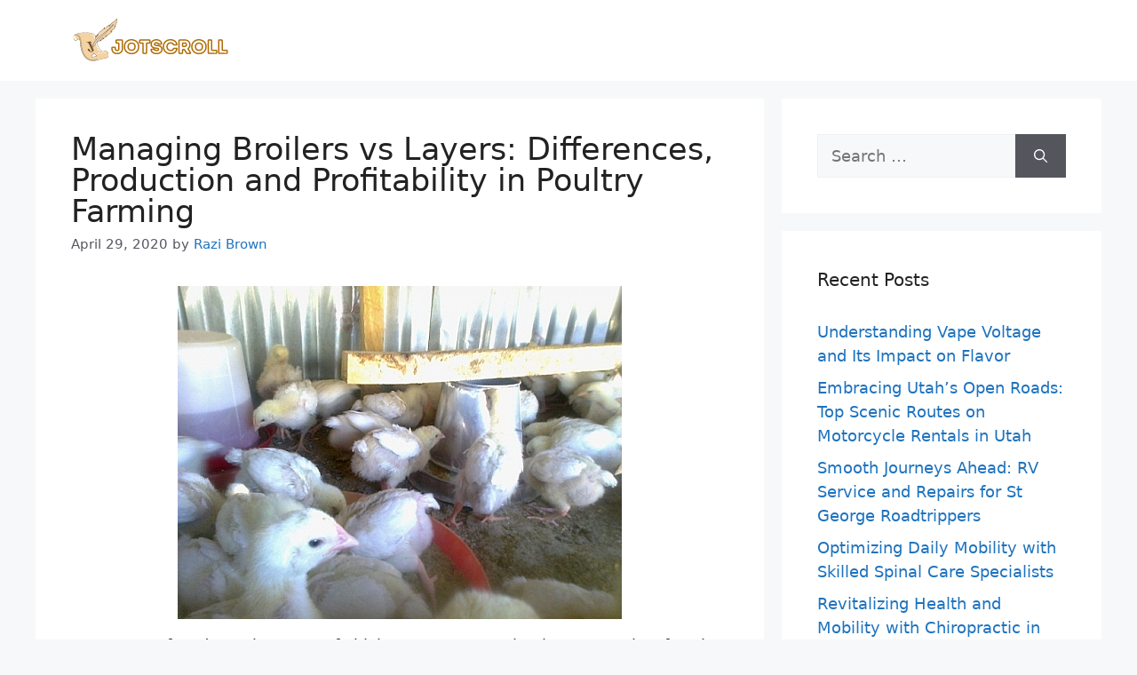

--- FILE ---
content_type: text/html; charset=UTF-8
request_url: https://www.jotscroll.com/forums/2/posts/112/broilers-vs-layers-chickens-difference-profitable-management.html
body_size: 17248
content:
<!DOCTYPE html>
<html lang="en-US" prefix="og: https://ogp.me/ns#">
<head><style>img.lazy{min-height:1px}</style><link href="https://www.jotscroll.com/wp-content/plugins/w3-total-cache/pub/js/lazyload.min.js" as="script">
	<meta charset="UTF-8">
	<meta name="viewport" content="width=device-width, initial-scale=1">
<!-- Search Engine Optimization by Rank Math - https://rankmath.com/ -->
<title>Managing Broilers vs Layers: Differences, Production and Profitability in Poultry Farming - Jotscroll</title>
<meta name="description" content="Are you confused on what type of chickens to start rearing in your poultry farming business? I will outline the benefits and disadvantages of rearing each of"/>
<meta name="robots" content="follow, index, max-snippet:-1, max-video-preview:-1, max-image-preview:standard"/>
<link rel="canonical" href="https://www.jotscroll.com/forums/2/posts/112/broilers-vs-layers-chickens-difference-profitable-management.html" />
<meta property="og:locale" content="en_US" />
<meta property="og:type" content="article" />
<meta property="og:title" content="Managing Broilers vs Layers: Differences, Production and Profitability in Poultry Farming - Jotscroll" />
<meta property="og:description" content="Are you confused on what type of chickens to start rearing in your poultry farming business? I will outline the benefits and disadvantages of rearing each of" />
<meta property="og:url" content="https://www.jotscroll.com/forums/2/posts/112/broilers-vs-layers-chickens-difference-profitable-management.html" />
<meta property="og:site_name" content="Jotscroll" />
<meta property="article:publisher" content="https://web.facebook.com/jotscroll/" />
<meta property="article:author" content="https://web.facebook.com/NanselNanzip/" />
<meta property="article:section" content="Business" />
<meta property="article:published_time" content="2020-04-29T17:12:20+01:00" />
<meta name="twitter:card" content="summary_large_image" />
<meta name="twitter:title" content="Managing Broilers vs Layers: Differences, Production and Profitability in Poultry Farming - Jotscroll" />
<meta name="twitter:description" content="Are you confused on what type of chickens to start rearing in your poultry farming business? I will outline the benefits and disadvantages of rearing each of" />
<meta name="twitter:label1" content="Written by" />
<meta name="twitter:data1" content="Razi Brown" />
<meta name="twitter:label2" content="Time to read" />
<meta name="twitter:data2" content="9 minutes" />
<script type="application/ld+json" class="rank-math-schema">{"@context":"https://schema.org","@graph":[{"@type":["Person","Organization"],"@id":"https://www.jotscroll.com/#person","name":"Bongdap Nansel Nanzip","sameAs":["https://web.facebook.com/jotscroll/"],"logo":{"@type":"ImageObject","@id":"https://www.jotscroll.com/#logo","url":"https://www.jotscroll.com/wp-content/uploads/2022/01/Jotscroll-Logo-11-1.svg","contentUrl":"https://www.jotscroll.com/wp-content/uploads/2022/01/Jotscroll-Logo-11-1.svg","caption":"Bongdap Nansel Nanzip","inLanguage":"en-US","width":"262","height":"74"},"image":{"@type":"ImageObject","@id":"https://www.jotscroll.com/#logo","url":"https://www.jotscroll.com/wp-content/uploads/2022/01/Jotscroll-Logo-11-1.svg","contentUrl":"https://www.jotscroll.com/wp-content/uploads/2022/01/Jotscroll-Logo-11-1.svg","caption":"Bongdap Nansel Nanzip","inLanguage":"en-US","width":"262","height":"74"}},{"@type":"WebSite","@id":"https://www.jotscroll.com/#website","url":"https://www.jotscroll.com","name":"Bongdap Nansel Nanzip","publisher":{"@id":"https://www.jotscroll.com/#person"},"inLanguage":"en-US"},{"@type":"ImageObject","@id":"https://jotscroll.com/images/forums-posts-images/1489010781-2-weeks-old-broilers-chickens.jpg","url":"https://jotscroll.com/images/forums-posts-images/1489010781-2-weeks-old-broilers-chickens.jpg","width":"200","height":"200","inLanguage":"en-US"},{"@type":"BreadcrumbList","@id":"https://www.jotscroll.com/forums/2/posts/112/broilers-vs-layers-chickens-difference-profitable-management.html#breadcrumb","itemListElement":[{"@type":"ListItem","position":"1","item":{"@id":"https://www.jotscroll.com","name":"Home"}},{"@type":"ListItem","position":"2","item":{"@id":"https://www.jotscroll.com/forums/2/posts/112/broilers-vs-layers-chickens-difference-profitable-management.html","name":"Managing Broilers vs Layers: Differences, Production and Profitability in Poultry Farming"}}]},{"@type":"WebPage","@id":"https://www.jotscroll.com/forums/2/posts/112/broilers-vs-layers-chickens-difference-profitable-management.html#webpage","url":"https://www.jotscroll.com/forums/2/posts/112/broilers-vs-layers-chickens-difference-profitable-management.html","name":"Managing Broilers vs Layers: Differences, Production and Profitability in Poultry Farming - Jotscroll","datePublished":"2020-04-29T17:12:20+01:00","dateModified":"2020-04-29T17:12:20+01:00","isPartOf":{"@id":"https://www.jotscroll.com/#website"},"primaryImageOfPage":{"@id":"https://jotscroll.com/images/forums-posts-images/1489010781-2-weeks-old-broilers-chickens.jpg"},"inLanguage":"en-US","breadcrumb":{"@id":"https://www.jotscroll.com/forums/2/posts/112/broilers-vs-layers-chickens-difference-profitable-management.html#breadcrumb"}},{"@type":"Person","@id":"https://www.jotscroll.com/author/bnanzip","name":"Razi Brown","url":"https://www.jotscroll.com/author/bnanzip","image":{"@type":"ImageObject","@id":"https://www.jotscroll.com/wp-content/uploads/2022/05/cropped-doctor-300-96x96.jpg","url":"https://www.jotscroll.com/wp-content/uploads/2022/05/cropped-doctor-300-96x96.jpg","caption":"Razi Brown","inLanguage":"en-US"}},{"@type":"Article","headline":"Managing Broilers vs Layers: Differences, Production and Profitability in Poultry Farming - Jotscroll","datePublished":"2020-04-29T17:12:20+01:00","dateModified":"2020-04-29T17:12:20+01:00","author":{"@id":"https://www.jotscroll.com/author/bnanzip","name":"Razi Brown"},"publisher":{"@id":"https://www.jotscroll.com/#person"},"description":"Are you confused on what type of chickens to start rearing in your poultry farming business? I will outline the benefits and disadvantages of rearing each of","name":"Managing Broilers vs Layers: Differences, Production and Profitability in Poultry Farming - Jotscroll","@id":"https://www.jotscroll.com/forums/2/posts/112/broilers-vs-layers-chickens-difference-profitable-management.html#richSnippet","isPartOf":{"@id":"https://www.jotscroll.com/forums/2/posts/112/broilers-vs-layers-chickens-difference-profitable-management.html#webpage"},"image":{"@id":"https://jotscroll.com/images/forums-posts-images/1489010781-2-weeks-old-broilers-chickens.jpg"},"inLanguage":"en-US","mainEntityOfPage":{"@id":"https://www.jotscroll.com/forums/2/posts/112/broilers-vs-layers-chickens-difference-profitable-management.html#webpage"}}]}</script>
<!-- /Rank Math WordPress SEO plugin -->

<link rel="alternate" type="application/rss+xml" title="Jotscroll &raquo; Feed" href="https://www.jotscroll.com/feed" />
<script>(()=>{"use strict";const e=[400,500,600,700,800,900],t=e=>`wprm-min-${e}`,n=e=>`wprm-max-${e}`,s=new Set,o="ResizeObserver"in window,r=o?new ResizeObserver((e=>{for(const t of e)c(t.target)})):null,i=.5/(window.devicePixelRatio||1);function c(s){const o=s.getBoundingClientRect().width||0;for(let r=0;r<e.length;r++){const c=e[r],a=o<=c+i;o>c+i?s.classList.add(t(c)):s.classList.remove(t(c)),a?s.classList.add(n(c)):s.classList.remove(n(c))}}function a(e){s.has(e)||(s.add(e),r&&r.observe(e),c(e))}!function(e=document){e.querySelectorAll(".wprm-recipe").forEach(a)}();if(new MutationObserver((e=>{for(const t of e)for(const e of t.addedNodes)e instanceof Element&&(e.matches?.(".wprm-recipe")&&a(e),e.querySelectorAll?.(".wprm-recipe").forEach(a))})).observe(document.documentElement,{childList:!0,subtree:!0}),!o){let e=0;addEventListener("resize",(()=>{e&&cancelAnimationFrame(e),e=requestAnimationFrame((()=>s.forEach(c)))}),{passive:!0})}})();</script><style id='wp-img-auto-sizes-contain-inline-css'>
img:is([sizes=auto i],[sizes^="auto," i]){contain-intrinsic-size:3000px 1500px}
/*# sourceURL=wp-img-auto-sizes-contain-inline-css */
</style>
<style id='wp-block-library-inline-css'>
:root{--wp-block-synced-color:#7a00df;--wp-block-synced-color--rgb:122,0,223;--wp-bound-block-color:var(--wp-block-synced-color);--wp-editor-canvas-background:#ddd;--wp-admin-theme-color:#007cba;--wp-admin-theme-color--rgb:0,124,186;--wp-admin-theme-color-darker-10:#006ba1;--wp-admin-theme-color-darker-10--rgb:0,107,160.5;--wp-admin-theme-color-darker-20:#005a87;--wp-admin-theme-color-darker-20--rgb:0,90,135;--wp-admin-border-width-focus:2px}@media (min-resolution:192dpi){:root{--wp-admin-border-width-focus:1.5px}}.wp-element-button{cursor:pointer}:root .has-very-light-gray-background-color{background-color:#eee}:root .has-very-dark-gray-background-color{background-color:#313131}:root .has-very-light-gray-color{color:#eee}:root .has-very-dark-gray-color{color:#313131}:root .has-vivid-green-cyan-to-vivid-cyan-blue-gradient-background{background:linear-gradient(135deg,#00d084,#0693e3)}:root .has-purple-crush-gradient-background{background:linear-gradient(135deg,#34e2e4,#4721fb 50%,#ab1dfe)}:root .has-hazy-dawn-gradient-background{background:linear-gradient(135deg,#faaca8,#dad0ec)}:root .has-subdued-olive-gradient-background{background:linear-gradient(135deg,#fafae1,#67a671)}:root .has-atomic-cream-gradient-background{background:linear-gradient(135deg,#fdd79a,#004a59)}:root .has-nightshade-gradient-background{background:linear-gradient(135deg,#330968,#31cdcf)}:root .has-midnight-gradient-background{background:linear-gradient(135deg,#020381,#2874fc)}:root{--wp--preset--font-size--normal:16px;--wp--preset--font-size--huge:42px}.has-regular-font-size{font-size:1em}.has-larger-font-size{font-size:2.625em}.has-normal-font-size{font-size:var(--wp--preset--font-size--normal)}.has-huge-font-size{font-size:var(--wp--preset--font-size--huge)}.has-text-align-center{text-align:center}.has-text-align-left{text-align:left}.has-text-align-right{text-align:right}.has-fit-text{white-space:nowrap!important}#end-resizable-editor-section{display:none}.aligncenter{clear:both}.items-justified-left{justify-content:flex-start}.items-justified-center{justify-content:center}.items-justified-right{justify-content:flex-end}.items-justified-space-between{justify-content:space-between}.screen-reader-text{border:0;clip-path:inset(50%);height:1px;margin:-1px;overflow:hidden;padding:0;position:absolute;width:1px;word-wrap:normal!important}.screen-reader-text:focus{background-color:#ddd;clip-path:none;color:#444;display:block;font-size:1em;height:auto;left:5px;line-height:normal;padding:15px 23px 14px;text-decoration:none;top:5px;width:auto;z-index:100000}html :where(.has-border-color){border-style:solid}html :where([style*=border-top-color]){border-top-style:solid}html :where([style*=border-right-color]){border-right-style:solid}html :where([style*=border-bottom-color]){border-bottom-style:solid}html :where([style*=border-left-color]){border-left-style:solid}html :where([style*=border-width]){border-style:solid}html :where([style*=border-top-width]){border-top-style:solid}html :where([style*=border-right-width]){border-right-style:solid}html :where([style*=border-bottom-width]){border-bottom-style:solid}html :where([style*=border-left-width]){border-left-style:solid}html :where(img[class*=wp-image-]){height:auto;max-width:100%}:where(figure){margin:0 0 1em}html :where(.is-position-sticky){--wp-admin--admin-bar--position-offset:var(--wp-admin--admin-bar--height,0px)}@media screen and (max-width:600px){html :where(.is-position-sticky){--wp-admin--admin-bar--position-offset:0px}}

/*# sourceURL=wp-block-library-inline-css */
</style>
<style id='classic-theme-styles-inline-css'>
/*! This file is auto-generated */
.wp-block-button__link{color:#fff;background-color:#32373c;border-radius:9999px;box-shadow:none;text-decoration:none;padding:calc(.667em + 2px) calc(1.333em + 2px);font-size:1.125em}.wp-block-file__button{background:#32373c;color:#fff;text-decoration:none}
/*# sourceURL=/wp-includes/css/classic-themes.min.css */
</style>
<link rel="stylesheet" href="https://www.jotscroll.com/wp-content/cache/minify/8fbb9.css" media="all" />





<style id='generate-style-inline-css'>
body{background-color:var(--base-2);color:var(--contrast);}a{color:var(--accent);}a:hover, a:focus{text-decoration:underline;}.entry-title a, .site-branding a, a.button, .wp-block-button__link, .main-navigation a{text-decoration:none;}a:hover, a:focus, a:active{color:var(--contrast);}.wp-block-group__inner-container{max-width:1200px;margin-left:auto;margin-right:auto;}.site-header .header-image{width:180px;}.generate-back-to-top{font-size:20px;border-radius:3px;position:fixed;bottom:30px;right:30px;line-height:40px;width:40px;text-align:center;z-index:10;transition:opacity 300ms ease-in-out;opacity:0.1;transform:translateY(1000px);}.generate-back-to-top__show{opacity:1;transform:translateY(0);}:root{--contrast:#222222;--contrast-2:#575760;--contrast-3:#b2b2be;--base:#f0f0f0;--base-2:#f7f8f9;--base-3:#ffffff;--accent:#1e73be;}:root .has-contrast-color{color:var(--contrast);}:root .has-contrast-background-color{background-color:var(--contrast);}:root .has-contrast-2-color{color:var(--contrast-2);}:root .has-contrast-2-background-color{background-color:var(--contrast-2);}:root .has-contrast-3-color{color:var(--contrast-3);}:root .has-contrast-3-background-color{background-color:var(--contrast-3);}:root .has-base-color{color:var(--base);}:root .has-base-background-color{background-color:var(--base);}:root .has-base-2-color{color:var(--base-2);}:root .has-base-2-background-color{background-color:var(--base-2);}:root .has-base-3-color{color:var(--base-3);}:root .has-base-3-background-color{background-color:var(--base-3);}:root .has-accent-color{color:var(--accent);}:root .has-accent-background-color{background-color:var(--accent);}body, button, input, select, textarea{font-size:18px;}h1{font-size:35px;line-height:1em;margin-bottom:16px;}h2{font-size:30px;line-height:1.1em;}h3{font-size:25px;line-height:1em;}h4{font-size:20px;}h5{font-size:17px;}h6{font-size:15px;}.main-title{font-family:Times New Roman;font-size:35px;}.top-bar{background-color:#636363;color:#ffffff;}.top-bar a{color:#ffffff;}.top-bar a:hover{color:#303030;}.site-header{background-color:var(--base-3);}.main-title a,.main-title a:hover{color:var(--contrast);}.site-description{color:var(--contrast-2);}.mobile-menu-control-wrapper .menu-toggle,.mobile-menu-control-wrapper .menu-toggle:hover,.mobile-menu-control-wrapper .menu-toggle:focus,.has-inline-mobile-toggle #site-navigation.toggled{background-color:rgba(0, 0, 0, 0.02);}.main-navigation,.main-navigation ul ul{background-color:var(--base-3);}.main-navigation .main-nav ul li a, .main-navigation .menu-toggle, .main-navigation .menu-bar-items{color:var(--contrast);}.main-navigation .main-nav ul li:not([class*="current-menu-"]):hover > a, .main-navigation .main-nav ul li:not([class*="current-menu-"]):focus > a, .main-navigation .main-nav ul li.sfHover:not([class*="current-menu-"]) > a, .main-navigation .menu-bar-item:hover > a, .main-navigation .menu-bar-item.sfHover > a{color:var(--accent);}button.menu-toggle:hover,button.menu-toggle:focus{color:var(--contrast);}.main-navigation .main-nav ul li[class*="current-menu-"] > a{color:var(--accent);}.navigation-search input[type="search"],.navigation-search input[type="search"]:active, .navigation-search input[type="search"]:focus, .main-navigation .main-nav ul li.search-item.active > a, .main-navigation .menu-bar-items .search-item.active > a{color:var(--accent);}.main-navigation ul ul{background-color:var(--base);}.separate-containers .inside-article, .separate-containers .comments-area, .separate-containers .page-header, .one-container .container, .separate-containers .paging-navigation, .inside-page-header{background-color:var(--base-3);}.entry-title a{color:var(--contrast);}.entry-title a:hover{color:var(--contrast-2);}.entry-meta{color:var(--contrast-2);}.sidebar .widget{background-color:var(--base-3);}.footer-widgets{background-color:var(--base-3);}.site-info{background-color:var(--base-3);}input[type="text"],input[type="email"],input[type="url"],input[type="password"],input[type="search"],input[type="tel"],input[type="number"],textarea,select{color:var(--contrast);background-color:var(--base-2);border-color:var(--base);}input[type="text"]:focus,input[type="email"]:focus,input[type="url"]:focus,input[type="password"]:focus,input[type="search"]:focus,input[type="tel"]:focus,input[type="number"]:focus,textarea:focus,select:focus{color:var(--contrast);background-color:var(--base-2);border-color:var(--contrast-3);}button,html input[type="button"],input[type="reset"],input[type="submit"],a.button,a.wp-block-button__link:not(.has-background){color:#ffffff;background-color:#55555e;}button:hover,html input[type="button"]:hover,input[type="reset"]:hover,input[type="submit"]:hover,a.button:hover,button:focus,html input[type="button"]:focus,input[type="reset"]:focus,input[type="submit"]:focus,a.button:focus,a.wp-block-button__link:not(.has-background):active,a.wp-block-button__link:not(.has-background):focus,a.wp-block-button__link:not(.has-background):hover{color:#ffffff;background-color:#3f4047;}a.generate-back-to-top{background-color:rgba( 0,0,0,0.4 );color:#ffffff;}a.generate-back-to-top:hover,a.generate-back-to-top:focus{background-color:rgba( 0,0,0,0.6 );color:#ffffff;}:root{--gp-search-modal-bg-color:var(--base-3);--gp-search-modal-text-color:var(--contrast);--gp-search-modal-overlay-bg-color:rgba(0,0,0,0.2);}@media (max-width:768px){.main-navigation .menu-bar-item:hover > a, .main-navigation .menu-bar-item.sfHover > a{background:none;color:var(--contrast);}}.nav-below-header .main-navigation .inside-navigation.grid-container, .nav-above-header .main-navigation .inside-navigation.grid-container{padding:0px 20px 0px 20px;}.site-main .wp-block-group__inner-container{padding:40px;}.separate-containers .paging-navigation{padding-top:20px;padding-bottom:20px;}.entry-content .alignwide, body:not(.no-sidebar) .entry-content .alignfull{margin-left:-40px;width:calc(100% + 80px);max-width:calc(100% + 80px);}.rtl .menu-item-has-children .dropdown-menu-toggle{padding-left:20px;}.rtl .main-navigation .main-nav ul li.menu-item-has-children > a{padding-right:20px;}@media (max-width:768px){.separate-containers .inside-article, .separate-containers .comments-area, .separate-containers .page-header, .separate-containers .paging-navigation, .one-container .site-content, .inside-page-header{padding:30px;}.site-main .wp-block-group__inner-container{padding:30px;}.inside-top-bar{padding-right:30px;padding-left:30px;}.inside-header{padding-right:30px;padding-left:30px;}.widget-area .widget{padding-top:30px;padding-right:30px;padding-bottom:30px;padding-left:30px;}.footer-widgets-container{padding-top:30px;padding-right:30px;padding-bottom:30px;padding-left:30px;}.inside-site-info{padding-right:30px;padding-left:30px;}.entry-content .alignwide, body:not(.no-sidebar) .entry-content .alignfull{margin-left:-30px;width:calc(100% + 60px);max-width:calc(100% + 60px);}.one-container .site-main .paging-navigation{margin-bottom:20px;}}/* End cached CSS */.is-right-sidebar{width:30%;}.is-left-sidebar{width:30%;}.site-content .content-area{width:70%;}@media (max-width:768px){.main-navigation .menu-toggle,.sidebar-nav-mobile:not(#sticky-placeholder){display:block;}.main-navigation ul,.gen-sidebar-nav,.main-navigation:not(.slideout-navigation):not(.toggled) .main-nav > ul,.has-inline-mobile-toggle #site-navigation .inside-navigation > *:not(.navigation-search):not(.main-nav){display:none;}.nav-align-right .inside-navigation,.nav-align-center .inside-navigation{justify-content:space-between;}}
/*# sourceURL=generate-style-inline-css */
</style>
<link rel="stylesheet" href="https://www.jotscroll.com/wp-content/cache/minify/1e8ee.css" media="all" />

<script src="https://www.jotscroll.com/wp-content/cache/minify/9eb30.js"></script>



<link href="[data-uri]" rel="icon" type="image/x-icon" /><style type="text/css"> .tippy-box[data-theme~="wprm"] { background-color: #333333; color: #FFFFFF; } .tippy-box[data-theme~="wprm"][data-placement^="top"] > .tippy-arrow::before { border-top-color: #333333; } .tippy-box[data-theme~="wprm"][data-placement^="bottom"] > .tippy-arrow::before { border-bottom-color: #333333; } .tippy-box[data-theme~="wprm"][data-placement^="left"] > .tippy-arrow::before { border-left-color: #333333; } .tippy-box[data-theme~="wprm"][data-placement^="right"] > .tippy-arrow::before { border-right-color: #333333; } .tippy-box[data-theme~="wprm"] a { color: #FFFFFF; } .wprm-comment-rating svg { width: 18px !important; height: 18px !important; } img.wprm-comment-rating { width: 90px !important; height: 18px !important; } body { --comment-rating-star-color: #343434; } body { --wprm-popup-font-size: 16px; } body { --wprm-popup-background: #ffffff; } body { --wprm-popup-title: #000000; } body { --wprm-popup-content: #444444; } body { --wprm-popup-button-background: #444444; } body { --wprm-popup-button-text: #ffffff; } body { --wprm-popup-accent: #747B2D; }</style><style type="text/css">.wprm-glossary-term {color: #5A822B;text-decoration: underline;cursor: help;}</style><style type="text/css">.saboxplugin-wrap{-webkit-box-sizing:border-box;-moz-box-sizing:border-box;-ms-box-sizing:border-box;box-sizing:border-box;border:1px solid #eee;width:100%;clear:both;display:block;overflow:hidden;word-wrap:break-word;position:relative}.saboxplugin-wrap .saboxplugin-gravatar{float:left;padding:0 20px 20px 20px}.saboxplugin-wrap .saboxplugin-gravatar img{max-width:100px;height:auto;border-radius:0;}.saboxplugin-wrap .saboxplugin-authorname{font-size:18px;line-height:1;margin:20px 0 0 20px;display:block}.saboxplugin-wrap .saboxplugin-authorname a{text-decoration:none}.saboxplugin-wrap .saboxplugin-authorname a:focus{outline:0}.saboxplugin-wrap .saboxplugin-desc{display:block;margin:5px 20px}.saboxplugin-wrap .saboxplugin-desc a{text-decoration:underline}.saboxplugin-wrap .saboxplugin-desc p{margin:5px 0 12px}.saboxplugin-wrap .saboxplugin-web{margin:0 20px 15px;text-align:left}.saboxplugin-wrap .sab-web-position{text-align:right}.saboxplugin-wrap .saboxplugin-web a{color:#ccc;text-decoration:none}.saboxplugin-wrap .saboxplugin-socials{position:relative;display:block;background:#fcfcfc;padding:5px;border-top:1px solid #eee}.saboxplugin-wrap .saboxplugin-socials a svg{width:20px;height:20px}.saboxplugin-wrap .saboxplugin-socials a svg .st2{fill:#fff; transform-origin:center center;}.saboxplugin-wrap .saboxplugin-socials a svg .st1{fill:rgba(0,0,0,.3)}.saboxplugin-wrap .saboxplugin-socials a:hover{opacity:.8;-webkit-transition:opacity .4s;-moz-transition:opacity .4s;-o-transition:opacity .4s;transition:opacity .4s;box-shadow:none!important;-webkit-box-shadow:none!important}.saboxplugin-wrap .saboxplugin-socials .saboxplugin-icon-color{box-shadow:none;padding:0;border:0;-webkit-transition:opacity .4s;-moz-transition:opacity .4s;-o-transition:opacity .4s;transition:opacity .4s;display:inline-block;color:#fff;font-size:0;text-decoration:inherit;margin:5px;-webkit-border-radius:0;-moz-border-radius:0;-ms-border-radius:0;-o-border-radius:0;border-radius:0;overflow:hidden}.saboxplugin-wrap .saboxplugin-socials .saboxplugin-icon-grey{text-decoration:inherit;box-shadow:none;position:relative;display:-moz-inline-stack;display:inline-block;vertical-align:middle;zoom:1;margin:10px 5px;color:#444;fill:#444}.clearfix:after,.clearfix:before{content:' ';display:table;line-height:0;clear:both}.ie7 .clearfix{zoom:1}.saboxplugin-socials.sabox-colored .saboxplugin-icon-color .sab-twitch{border-color:#38245c}.saboxplugin-socials.sabox-colored .saboxplugin-icon-color .sab-behance{border-color:#003eb0}.saboxplugin-socials.sabox-colored .saboxplugin-icon-color .sab-deviantart{border-color:#036824}.saboxplugin-socials.sabox-colored .saboxplugin-icon-color .sab-digg{border-color:#00327c}.saboxplugin-socials.sabox-colored .saboxplugin-icon-color .sab-dribbble{border-color:#ba1655}.saboxplugin-socials.sabox-colored .saboxplugin-icon-color .sab-facebook{border-color:#1e2e4f}.saboxplugin-socials.sabox-colored .saboxplugin-icon-color .sab-flickr{border-color:#003576}.saboxplugin-socials.sabox-colored .saboxplugin-icon-color .sab-github{border-color:#264874}.saboxplugin-socials.sabox-colored .saboxplugin-icon-color .sab-google{border-color:#0b51c5}.saboxplugin-socials.sabox-colored .saboxplugin-icon-color .sab-html5{border-color:#902e13}.saboxplugin-socials.sabox-colored .saboxplugin-icon-color .sab-instagram{border-color:#1630aa}.saboxplugin-socials.sabox-colored .saboxplugin-icon-color .sab-linkedin{border-color:#00344f}.saboxplugin-socials.sabox-colored .saboxplugin-icon-color .sab-pinterest{border-color:#5b040e}.saboxplugin-socials.sabox-colored .saboxplugin-icon-color .sab-reddit{border-color:#992900}.saboxplugin-socials.sabox-colored .saboxplugin-icon-color .sab-rss{border-color:#a43b0a}.saboxplugin-socials.sabox-colored .saboxplugin-icon-color .sab-sharethis{border-color:#5d8420}.saboxplugin-socials.sabox-colored .saboxplugin-icon-color .sab-soundcloud{border-color:#995200}.saboxplugin-socials.sabox-colored .saboxplugin-icon-color .sab-spotify{border-color:#0f612c}.saboxplugin-socials.sabox-colored .saboxplugin-icon-color .sab-stackoverflow{border-color:#a95009}.saboxplugin-socials.sabox-colored .saboxplugin-icon-color .sab-steam{border-color:#006388}.saboxplugin-socials.sabox-colored .saboxplugin-icon-color .sab-user_email{border-color:#b84e05}.saboxplugin-socials.sabox-colored .saboxplugin-icon-color .sab-tumblr{border-color:#10151b}.saboxplugin-socials.sabox-colored .saboxplugin-icon-color .sab-twitter{border-color:#0967a0}.saboxplugin-socials.sabox-colored .saboxplugin-icon-color .sab-vimeo{border-color:#0d7091}.saboxplugin-socials.sabox-colored .saboxplugin-icon-color .sab-windows{border-color:#003f71}.saboxplugin-socials.sabox-colored .saboxplugin-icon-color .sab-whatsapp{border-color:#003f71}.saboxplugin-socials.sabox-colored .saboxplugin-icon-color .sab-wordpress{border-color:#0f3647}.saboxplugin-socials.sabox-colored .saboxplugin-icon-color .sab-yahoo{border-color:#14002d}.saboxplugin-socials.sabox-colored .saboxplugin-icon-color .sab-youtube{border-color:#900}.saboxplugin-socials.sabox-colored .saboxplugin-icon-color .sab-xing{border-color:#000202}.saboxplugin-socials.sabox-colored .saboxplugin-icon-color .sab-mixcloud{border-color:#2475a0}.saboxplugin-socials.sabox-colored .saboxplugin-icon-color .sab-vk{border-color:#243549}.saboxplugin-socials.sabox-colored .saboxplugin-icon-color .sab-medium{border-color:#00452c}.saboxplugin-socials.sabox-colored .saboxplugin-icon-color .sab-quora{border-color:#420e00}.saboxplugin-socials.sabox-colored .saboxplugin-icon-color .sab-meetup{border-color:#9b181c}.saboxplugin-socials.sabox-colored .saboxplugin-icon-color .sab-goodreads{border-color:#000}.saboxplugin-socials.sabox-colored .saboxplugin-icon-color .sab-snapchat{border-color:#999700}.saboxplugin-socials.sabox-colored .saboxplugin-icon-color .sab-500px{border-color:#00557f}.saboxplugin-socials.sabox-colored .saboxplugin-icon-color .sab-mastodont{border-color:#185886}.sabox-plus-item{margin-bottom:20px}@media screen and (max-width:480px){.saboxplugin-wrap{text-align:center}.saboxplugin-wrap .saboxplugin-gravatar{float:none;padding:20px 0;text-align:center;margin:0 auto;display:block}.saboxplugin-wrap .saboxplugin-gravatar img{float:none;display:inline-block;display:-moz-inline-stack;vertical-align:middle;zoom:1}.saboxplugin-wrap .saboxplugin-desc{margin:0 10px 20px;text-align:center}.saboxplugin-wrap .saboxplugin-authorname{text-align:center;margin:10px 0 20px}}body .saboxplugin-authorname a,body .saboxplugin-authorname a:hover{box-shadow:none;-webkit-box-shadow:none}a.sab-profile-edit{font-size:16px!important;line-height:1!important}.sab-edit-settings a,a.sab-profile-edit{color:#0073aa!important;box-shadow:none!important;-webkit-box-shadow:none!important}.sab-edit-settings{margin-right:15px;position:absolute;right:0;z-index:2;bottom:10px;line-height:20px}.sab-edit-settings i{margin-left:5px}.saboxplugin-socials{line-height:1!important}.rtl .saboxplugin-wrap .saboxplugin-gravatar{float:right}.rtl .saboxplugin-wrap .saboxplugin-authorname{display:flex;align-items:center}.rtl .saboxplugin-wrap .saboxplugin-authorname .sab-profile-edit{margin-right:10px}.rtl .sab-edit-settings{right:auto;left:0}img.sab-custom-avatar{max-width:75px;}.saboxplugin-wrap {border-color:#000000;}.saboxplugin-wrap .saboxplugin-socials {border-color:#000000;}.saboxplugin-wrap .saboxplugin-gravatar img {-webkit-border-radius:50%;-moz-border-radius:50%;-ms-border-radius:50%;-o-border-radius:50%;border-radius:50%;}.saboxplugin-wrap .saboxplugin-gravatar img {-webkit-border-radius:50%;-moz-border-radius:50%;-ms-border-radius:50%;-o-border-radius:50%;border-radius:50%;}.saboxplugin-wrap .saboxplugin-authorname a,.saboxplugin-wrap .saboxplugin-authorname span {color:#000000;}.saboxplugin-wrap {margin-top:0px; margin-bottom:0px; padding: 0px 0px }.saboxplugin-wrap .saboxplugin-authorname {font-size:18px; line-height:25px;}.saboxplugin-wrap .saboxplugin-desc p, .saboxplugin-wrap .saboxplugin-desc {font-size:14px !important; line-height:21px !important;}.saboxplugin-wrap .saboxplugin-web {font-size:14px;}.saboxplugin-wrap .saboxplugin-socials a svg {width:18px;height:18px;}</style><link rel="icon" href="https://www.jotscroll.com/wp-content/uploads/2022/01/cropped-Jotscroll-Logo-Only-1-32x32.png" sizes="32x32" />
<link rel="icon" href="https://www.jotscroll.com/wp-content/uploads/2022/01/cropped-Jotscroll-Logo-Only-1-192x192.png" sizes="192x192" />
<link rel="apple-touch-icon" href="https://www.jotscroll.com/wp-content/uploads/2022/01/cropped-Jotscroll-Logo-Only-1-180x180.png" />
<meta name="msapplication-TileImage" content="https://www.jotscroll.com/wp-content/uploads/2022/01/cropped-Jotscroll-Logo-Only-1-270x270.png" />

    <!-- BEGIN - Make Tables Responsive -->
    <style type="text/css">
        
    /* Multi-row tables */
    @media (max-width: 650px) {

        .mtr-table tbody,
        .mtr-table {
        	width: 100% !important;
            display: table !important;
        }

        .mtr-table tr,
        .mtr-table .mtr-th-tag,
        .mtr-table .mtr-td-tag {
        	display: block !important;
            clear: both !important;
            height: auto !important;
        }

        .mtr-table .mtr-td-tag,
        .mtr-table .mtr-th-tag {
        	text-align: right !important;
            width: auto !important;
            box-sizing: border-box !important;
            overflow: auto !important;
        }
    
            .mtr-table .mtr-cell-content {
            	text-align: left !important;
                width: 100%;
                padding-left: 6px;
                box-sizing: border-box;
            }
            
        .mtr-table tbody,
        .mtr-table tr,
        .mtr-table {
        	border: none !important;
            padding: 0 !important;
        }

        .mtr-table .mtr-td-tag,
        .mtr-table .mtr-th-tag {
        	border: none;
        }

        .mtr-table tr:nth-child(even) .mtr-td-tag,
        .mtr-table tr:nth-child(even) .mtr-th-tag {
            border-bottom: 1px solid #dddddd !important;
            border-left: 1px solid #dddddd !important;
            border-right: 1px solid #dddddd !important;
            border-top: none !important;
        }

        .mtr-table tr:nth-child(odd) .mtr-td-tag,
        .mtr-table tr:nth-child(odd) .mtr-th-tag {
            border-bottom: 1px solid #bbbbbb !important;
            border-left: 1px solid #bbbbbb !important;
            border-right: 1px solid #bbbbbb !important;
            border-top: none !important;
        }

        .mtr-table tr:first-of-type td:first-of-type,
        .mtr-table tr:first-of-type th:first-of-type {
            border-top: 1px solid #bbbbbb !important;
        }

        .mtr-table.mtr-thead-td tr:nth-of-type(2) td:first-child,
        .mtr-table.mtr-thead-td tr:nth-of-type(2) th:first-child,
        .mtr-table.mtr-tr-th tr:nth-of-type(2) td:first-child,
        .mtr-table.mtr-tr-th tr:nth-of-type(2) th:first-child,
        .mtr-table.mtr-tr-td tr:nth-of-type(2) td:first-child,
        .mtr-table.mtr-tr-td tr:nth-of-type(2) th:first-child {
            border-top: 1px solid #dddddd !important;
        }
            .mtr-table tr:nth-child(even),
            .mtr-table tr:nth-child(even) .mtr-td-tag,
            .mtr-table tr:nth-child(even) .mtr-th-tag {
                background: #ffffff !important;
            }

            .mtr-table tr:nth-child(odd),
            .mtr-table tr:nth-child(odd) .mtr-td-tag,
            .mtr-table tr:nth-child(odd) .mtr-th-tag {
                background: #dddddd !important;
            }
        .mtr-table .mtr-td-tag,
        .mtr-table .mtr-td-tag:first-child,
        .mtr-table .mtr-th-tag,
        .mtr-table .mtr-th-tag:first-child {
            padding: 5px 10px !important;
        }
        
        .mtr-table td[data-mtr-content]:before,
        .mtr-table th[data-mtr-content]:before {
        	display: inline-block !important;
        	content: attr(data-mtr-content) !important;
        	float: left !important;
            text-align: left !important;
            white-space: pre-line !important;
        }
        
        .mtr-table thead,
        .mtr-table.mtr-tr-th tr:first-of-type,
        .mtr-table.mtr-tr-td tr:first-of-type,
        .mtr-table colgroup {
        	display: none !important;
        }
    
        .mtr-cell-content {
            max-width: 49% !important;
            display: inline-block !important;
        }
            
        .mtr-table td[data-mtr-content]:before,
        .mtr-table th[data-mtr-content]:before {
            max-width: 49% !important;
        }
            
    }
    
    /* Single-row tables */
    @media (max-width: 650px) {

        .mtr-one-row-table .mtr-td-tag,
        .mtr-one-row-table .mtr-th-tag {
            box-sizing: border-box !important;
        }

        .mtr-one-row-table colgroup {
        	display: none !important;
        }

    
        .mtr-one-row-table tbody,
        .mtr-one-row-table tr,
        .mtr-one-row-table {
        	border: none !important;
            padding: 0 !important;
            width: 100% !important;
            display: block;
        }

        .mtr-one-row-table .mtr-td-tag,
        .mtr-one-row-table .mtr-th-tag {
            border: none;
        }
        
        .mtr-one-row-table .mtr-td-tag,
        .mtr-one-row-table .mtr-th-tag {
        	text-align: left !important;
        }
        
        .mtr-one-row-table .mtr-td-tag,
        .mtr-one-row-table .mtr-th-tag {
        	display: block !important;
            width: 50% !important;
        }
        .mtr-one-row-table tr {
            display: flex !important;
            flex-wrap: wrap !important;
        }
        
            .mtr-one-row-table td:nth-child(4n+1),
            .mtr-one-row-table th:nth-child(4n+1),
            .mtr-one-row-table td:nth-child(4n+2),
            .mtr-one-row-table th:nth-child(4n+2) {
                background: #dddddd !important;
            }

            .mtr-one-row-table th:nth-child(2n+1),
            .mtr-one-row-table td:nth-child(2n+1) {
                border-right: 1px solid #bbbbbb !important;
                border-left: 1px solid #bbbbbb !important;
            }

            .mtr-one-row-table td:nth-child(2n+2),
            .mtr-one-row-table th:nth-child(2n+2) {
                border-right: 1px solid #bbbbbb !important;
            }

            /* last two */
            .mtr-one-row-table td:nth-last-child(-n+2),
            .mtr-one-row-table th:nth-last-child(-n+2) {
                border-bottom: 1px solid #bbbbbb !important;
            }
            
        .mtr-one-row-table .mtr-td-tag,
        .mtr-one-row-table .mtr-th-tag {
            border-top: 1px solid #bbbbbb !important;
            padding: 5px 10px !important;
        }
        
    }
    </style>
    <!-- END - Make Tables Responsive -->
        <link rel="stylesheet" href="https://www.jotscroll.com/wp-content/cache/minify/8734f.css" media="all" />

</head>

<body class="wp-singular post-template-default single single-post postid-1263 single-format-standard wp-custom-logo wp-embed-responsive wp-theme-generatepress wp-child-theme-generatepress_child post-image-above-header post-image-aligned-center right-sidebar nav-below-header separate-containers header-aligned-left dropdown-hover" itemtype="https://schema.org/Blog" itemscope>
	<a class="screen-reader-text skip-link" href="#content" title="Skip to content">Skip to content</a>		<header class="site-header" id="masthead" aria-label="Site"  itemtype="https://schema.org/WPHeader" itemscope>
			<div class="inside-header grid-container">
				<div class="site-logo">
					<a href="https://www.jotscroll.com/" rel="home">
						<img  class="header-image is-logo-image lazy" alt="Jotscroll" src="data:image/svg+xml,%3Csvg%20xmlns='http://www.w3.org/2000/svg'%20viewBox='0%200%20262%2074'%3E%3C/svg%3E" data-src="https://www.jotscroll.com/wp-content/uploads/2022/01/Jotscroll-Logo-11-1.svg" data-srcset="https://www.jotscroll.com/wp-content/uploads/2022/01/Jotscroll-Logo-11-1.svg 1x, https://www.jotscroll.com/wp-content/uploads/2022/01/Jotscroll-Logo-11-1.svg 2x" width="262" height="74" />
					</a>
				</div>			</div>
		</header>
				<nav class="main-navigation grid-container sub-menu-right" id="site-navigation" aria-label="Primary"  itemtype="https://schema.org/SiteNavigationElement" itemscope>
			<div class="inside-navigation grid-container">
								<button class="menu-toggle" aria-controls="primary-menu" aria-expanded="false">
					<span class="gp-icon icon-menu-bars"><svg viewBox="0 0 512 512" aria-hidden="true" xmlns="http://www.w3.org/2000/svg" width="1em" height="1em"><path d="M0 96c0-13.255 10.745-24 24-24h464c13.255 0 24 10.745 24 24s-10.745 24-24 24H24c-13.255 0-24-10.745-24-24zm0 160c0-13.255 10.745-24 24-24h464c13.255 0 24 10.745 24 24s-10.745 24-24 24H24c-13.255 0-24-10.745-24-24zm0 160c0-13.255 10.745-24 24-24h464c13.255 0 24 10.745 24 24s-10.745 24-24 24H24c-13.255 0-24-10.745-24-24z" /></svg><svg viewBox="0 0 512 512" aria-hidden="true" xmlns="http://www.w3.org/2000/svg" width="1em" height="1em"><path d="M71.029 71.029c9.373-9.372 24.569-9.372 33.942 0L256 222.059l151.029-151.03c9.373-9.372 24.569-9.372 33.942 0 9.372 9.373 9.372 24.569 0 33.942L289.941 256l151.03 151.029c9.372 9.373 9.372 24.569 0 33.942-9.373 9.372-24.569 9.372-33.942 0L256 289.941l-151.029 151.03c-9.373 9.372-24.569 9.372-33.942 0-9.372-9.373-9.372-24.569 0-33.942L222.059 256 71.029 104.971c-9.372-9.373-9.372-24.569 0-33.942z" /></svg></span><span class="mobile-menu">Menu</span>				</button>
							</div>
		</nav>
		
	<div class="site grid-container container hfeed" id="page">
				<div class="site-content" id="content">
			
	<div id="primary" class="content-area">
		<main id="main" class="site-main">
			
<article id="post-1263" class="post-1263 post type-post status-publish format-standard hentry category-business" itemtype="https://schema.org/CreativeWork" itemscope>
	<div class="inside-article">
					<header class="entry-header">
				<h1 class="entry-title" itemprop="headline">Managing Broilers vs Layers: Differences, Production and Profitability in Poultry Farming</h1>		<div class="entry-meta">
			<span class="posted-on"><time class="entry-date published" datetime="2020-04-29T17:12:20+01:00" itemprop="datePublished">April 29, 2020</time></span> <span class="byline">by <span class="author vcard" itemprop="author" itemtype="https://schema.org/Person" itemscope><a class="url fn n" href="https://www.jotscroll.com/author/bnanzip" title="View all posts by Razi Brown" rel="author" itemprop="url"><span class="author-name" itemprop="name">Razi Brown</span></a></span></span> 		</div>
					</header>
			
		<div class="entry-content" itemprop="text">
			<div class="post-title">
<h1><img decoding="async" class="image-attachment aligncenter lazy" style="color: #636363; font-family: Lato, 'Helvetica Neue', helvetica, arial, sans-serif; font-size: 15px;" title="Photo of Managing Broilers vs Layers: Differences, Production and Profitability in Poultry Farming" src="data:image/svg+xml,%3Csvg%20xmlns='http://www.w3.org/2000/svg'%20viewBox='0%200%201%201'%3E%3C/svg%3E" data-src="https://jotscroll.com/images/forums-posts-images/1489010781-2-weeks-old-broilers-chickens.jpg" alt="Photo of Managing Broilers vs Layers: Differences, Production and Profitability in Poultry Farming" /></h1>
</div>
<div class="clear_both"></div>
<p>Are you confused on what type of chickens to start rearing in your poultry farming business? I will outline the benefits and disadvantages of rearing each of the types of chickens: layers (for eggs) and Broilers (for meat). What I will say is based on personal experience and I will give you both ways to leverage more in any one you decide to choose to <a rel="nofollow noopener" href="https://jotscroll.com/forums/2/posts/90/what-you-need-to-know-in-order-to-start-a-poultry-farm-in-nigeria.html" target="_blank">start the poultry farming business</a>.</p>
<div id="toc_container" class="no_bullets"><p class="toc_title">Table of Contents</p><div class='code-block code-block-1' style='margin: 8px 0; clear: both;'>
<script async src="https://pagead2.googlesyndication.com/pagead/js/adsbygoogle.js"></script>
<!-- Alltechbuzzsidebig -->
<ins class="adsbygoogle"
     style="display:block"
     data-full-width-responsive="true"
     data-ad-client="ca-pub-4611886520401719"
     data-ad-slot="2679151698"
     data-ad-format="auto"></ins>
<script>
     (adsbygoogle = window.adsbygoogle || []).push({});
</script></div>
<ul class="toc_list"><li><a href="#What-are-Broilers-and-Layers-Chickens">What are Broilers and Layers Chickens?</a></li><li><a href="#Differences-between-Egg-laying-chickens-Layers-and-Meat-producing-chickens-Broilers">Differences between Egg laying chickens (Layers) and Meat producing chickens (Broilers)</a></li><li><a href="#Which-should-I-start-in-a-Poultry-farm-Layer-chickens-or-Broiler-Chickens">Which should I start in a Poultry farm? Layer chickens or Broiler Chickens?</a><ul><li><a href="#Marketing">Marketing</a></li><li><a href="#ImmunizationTreatment-of-Infections-and-Diseases">Immunization/Treatment of Infections and Diseases</a></li><li><a href="#Level-of-skills-for-starting-the-Poultry-farming">Level of skills for starting the Poultry farming</a></li><li><a href="#Initial-startup-cost">Initial startup cost</a></li><li><a href="#Long-term-revenue">Long term revenue</a></li></ul></li></ul></div>
<h2><span id="What-are-Broilers-and-Layers-Chickens"><strong>What are Broilers and Layers Chickens?</strong></span></h2>
<p>Broilers or Broiler chickens are birds that are reared solely for the purpose of meat production. Their genes make them grow faster than native chickens and layers. Within few weeks, broilers can grow to attain heavy weights that can cause their vents to protrude out or make them crippled and unable to walk as a result of their excessive weight gain. Broilers feeds are made to have excess energy to enable them gain weight.</p>
<p>Layers are birds reared for the purpose of egg production. They have genes that make them lay eggs often (I said often and not daily as some people may make you think as if every chicken must lay egg every day. It is not realistic). Layers tend not to gain weight and their <a rel="nofollow noopener" href="https://jotscroll.com/forums/2/posts/102/poultry-feed-ingredients-additives-composition.html" target="_blank">feeds composition</a> is made in such a way that it helps them lay eggs without much weight.</p>
<h2><span id="Differences-between-Egg-laying-chickens-Layers-and-Meat-producing-chickens-Broilers"><strong>Differences between Egg laying chickens (Layers) and Meat producing chickens (Broilers)</strong></span></h2>
<ol>
<li>Layers lay eggs often than broilers</li>
<li>Broilers gain more weight than layers</li>
<li>Broiler feeding is more costly than layers as more energy and protein is required for broilers to quickly gain weight than it is required by layers. The more the amount of protein content in poultry feed, the costly the feed can get.</li>
<li>Layers tend to develop disease commonly compared to broilers because they are reared for longer periods of time. Broilers are reared for few weeks and they are sold out which shows they may not stay long to be exposed to some diseases of chickens.</li>
<li>It is easier to start a broiler poultry farm than a layer farm because the initial cost of starting a broiler farm is cheaper and the expertise or skills needed are minimal compared to layers that are more complex and costly initially.</li>
<li>You can start earning within few weeks for broilers but you must wait for a minimum of about 5 months for layer chickens to start laying eggs, i.e. if you <a rel="nofollow noopener" href="https://jotscroll.com/forums/2/posts/101/raising-brooding-broiler-layers-baby-chicks-from-day-old.html" target="_blank">start brooding the chicks</a> yourself; except if you are going to buy point of lay chickens, which would be additional cost.</li>
<li>If you ever run at a loss, it will be less in broilers than in layers because you can easily start all over again in broilers; whereas in layers, it may take a whole year for you to recover from a loss.</li>
<li>You can <a rel="nofollow noopener" href="https://jotscroll.com/forums/2/posts/103/profit-making-in-poultry-farming-business.html" target="_blank">make profit from a few hundred broilers</a> but you have to start with large number of layers for you to really make profit. I will explain more below.</li>
</ol>
<div class="image-attachment"><img decoding="async" class="image-attachment lazy" title="Photo of Example of how big broilers can become when they are 8 weeks old" src="data:image/svg+xml,%3Csvg%20xmlns='http://www.w3.org/2000/svg'%20viewBox='0%200%201%201'%3E%3C/svg%3E" data-src="https://jotscroll.com/images/forums-concatenated-images/1489011041-mature-8-weeks-old-broilers-chicken.jpg" alt="Example of how big broilers can become when they are 8 weeks old" /><br />
Example of how big broilers can become when they are 8 weeks old</div>
<p>&nbsp;</p><div class='code-block code-block-1' style='margin: 8px 0; clear: both;'>
<script async src="https://pagead2.googlesyndication.com/pagead/js/adsbygoogle.js"></script>
<!-- Alltechbuzzsidebig -->
<ins class="adsbygoogle"
     style="display:block"
     data-full-width-responsive="true"
     data-ad-client="ca-pub-4611886520401719"
     data-ad-slot="2679151698"
     data-ad-format="auto"></ins>
<script>
     (adsbygoogle = window.adsbygoogle || []).push({});
</script></div>

<h2><span id="Which-should-I-start-in-a-Poultry-farm-Layer-chickens-or-Broiler-Chickens"><strong>Which should I start in a Poultry farm? Layer chickens or Broiler Chickens?</strong></span></h2>
<p>I will not give you a direct answer to start layer farming or broiler farming in your Poultry business as it will depend largely on your skills, the starting capital and the <a rel="nofollow noopener" href="https://jotscroll.com/forums/2/posts/100/simple-business-marketing-and-sales-strategies-and-techniques.html" target="_blank">marketing strategies</a> you employ. You will do well if you continue reading to fully understand the Poultry business before you start any.</p>
<p>I will explain the reasons based on the <a rel="nofollow noopener" href="https://jotscroll.com/forums/2/posts/104/challenges-of-rearing-broilers-in-nigeria.html" target="_blank">challenges you will encounter while rearing chickens</a> and you decide based on your strengths.</p>
<h3><span id="Marketing"><strong>Marketing</strong></span></h3>
<p>I am starting with this because people often start poultry farming without knowing how to market the final products and at the end they are forced to sell at cheap rates which often make them run at loss. To avoid failing in the poultry business, know where you are going to market your products, how you will market and be sure of it before you even start. Be practical about the marketing and do not sit in your room and imagine your profits as if you were the one going to buy the products. Ask those that have been into the business and know how they sell the products and how easy or hard it can be to sell them.</p>
<p>If you are going into broiler farming, know those who buy it, how much they buy, what can affect the market and how you can leverage the market. Broilers are not good to market as the chickens will continue to consume the feed (you must feed them whether you have someone to buy the chickens or not). This means that if you do not get people to buy the chickens even after they reach the market weight for selling them, it means you will continue to feed them pending when you get someone to buy the chickens. The more the broilers stay without selling, they more you will be losing because no matter the weight the broilers gain, it depends on how much the customer is willing to pay for them. To avoid this, you should have a cold room or frozen chicken shop that you own yourself so that you can store the meat after <a rel="nofollow noopener" href="https://jotscroll.com/forums/15/posts/81/how-to-slaughter-dress-and-process-meat-chickens.html" target="_blank">slaughtering the chickens</a> and you can be selling the meat directly yourself. This is the only way to gain profits from broilers. If you do not have a means of storage, then be rest assured the market will not be in your favor most times.</p><div class='code-block code-block-1' style='margin: 8px 0; clear: both;'>
<script async src="https://pagead2.googlesyndication.com/pagead/js/adsbygoogle.js"></script>
<!-- Alltechbuzzsidebig -->
<ins class="adsbygoogle"
     style="display:block"
     data-full-width-responsive="true"
     data-ad-client="ca-pub-4611886520401719"
     data-ad-slot="2679151698"
     data-ad-format="auto"></ins>
<script>
     (adsbygoogle = window.adsbygoogle || []).push({});
</script></div>

<p>Layers on the other hand are easier to market as the eggs produced by the chickens can be stored without getting spoilt. It means you will only sell the eggs when you are willing and you will not get desperate about them. Even though you will be feeding the chickens every day, they will be laying more eggs that you get to sell when you find customers that want to buy. The only downside to layers marketing is that the price for eggs in almost all regions of the world is fixed according to your location. This means that whether your eggs are very big, you will still sell at the same price as other farmers.</p>
<div class="image-attachment"><img decoding="async" class="image-attachment lazy" title="Photo of Example of Mature egg laying birds (Layers)" src="data:image/svg+xml,%3Csvg%20xmlns='http://www.w3.org/2000/svg'%20viewBox='0%200%201%201'%3E%3C/svg%3E" data-src="https://jotscroll.com/images/forums-concatenated-images/1489011114-layer-birds-for-egg-production.jpg" alt="Example of Mature egg laying birds (Layers)" /><br />
Example of Mature egg laying birds (Layers)</div>
<p>&nbsp;</p>
<h3><span id="ImmunizationTreatment-of-Infections-and-Diseases"><strong>Immunization/Treatment of Infections and Diseases</strong></span></h3>
<p>Rearing of broilers to attain market weight that you can sell only takes about 42 days or 6 weeks; sometimes it can get to 8 weeks. This is a short period of time. It means you can rear many sets of broiler <a href="https://www.jotscroll.com/what-are-chicken-patties-meaning-and-history">chickens</a> in one year. This can help you especially when you have disease outbreak. In terms of disease outbreak, you will lose some chickens and within 3 months, you are back rearing another set of broiler chickens. This is not the case for layers. When there is disease outbreak in layers and some die, you cannot start another set of layers again and you have to wait for about a year to recover from the loss.</p>
<p>The money you will spend on treating diseases will be more with layers than broilers because layers stay longer and hence you have to spend money to buy their drugs, their vaccines and processes such as debeaking (cutting their beaks to reduce the rate at which they injure one another and also destroy their own eggs and drink it). Almost everything affects egg production in layer farming: whether the feed is not enough for the birds, they will reduce the egg size; any infection or disease or even the debeaking affects their egg production. Treatment or prevention of diseases by some drugs especially for coccidiosis affects their egg production. You will therefore need a lot of knowledge on diseases and treatment options for layers before you even start.</p>
<h3><span id="Level-of-skills-for-starting-the-Poultry-farming"><strong>Level of skills for starting the Poultry farming</strong></span></h3>
<p>With broilers, you can easily start as a novice and become a professional after few sets of chickens. This is because the birds need fewer vaccines as they do not stay for a long time as layers. You can start with few broilers like 10 or 50 or 100 broiler chickens and use them to gain experience before starting on a large scale. Reverse is the case for layers. Will you want to rear 100 layers in a year before you start on a large scale (how many will die and how many will be left)? It will therefore require that you have a partner who has been into layers farming before starting it, in order to leverage on his/her knowledge.</p>
<h3><span id="Initial-startup-cost"><strong>Initial startup cost</strong></span></h3>
<p>Starting a poultry farm requires much capital but less capital is needed in broiler farming than in layer farming. Broilers need light, clean water, space, few vaccines and food and within 8 weeks (2months) you are ready to sell them out and start another set of chickens. Layers on the other hand require all that broilers require with additional vaccines, debeaking (imagine you have to debeak 2,000 birds or more? If you will use battery cage to avoid debeaking, then imagine how much extra cost will be needed to set up a battery cage system?), extra cost of feeding for months before the birds start laying.</p>
<h3><span id="Long-term-revenue"><strong>Long term revenue</strong></span></h3>
<p>With more time, layers farming in a large scale will bring in more revenue than broilers because after laying of eggs, the birds can be sold out as meat even though at lesser price compared to that of broilers. This means, when the layers grow old and the rate of their feed consumption is higher than the egg production, you should know it is time to sell them out to start another set of layers again. This selling out of old layers can be additional revenue added to the revenue generated from selling of the eggs they had been producing.</p>
<p>Broilers can only generate more revenue than layers when you already have a large market demand that you cannot even satisfy all the demand. This can occur when you need to supply fix number of broiler meat to a company (a hotel, eatery or school etc.) and even when you have enough customers from your location. In this case, you can produce at a large scale and sell out within 8 weeks and start another round of chickens again. This will make you sell more and generate more profit than in layers. But what will happen when the market demand for layers is also large? So the final advice for you will be what I have said initially that you should know the marketing strategy you will adopt, know the demand and know the challenges of each before you start anyone.</p>
<p>Broilers and layers poultry farming are both good and choosing anyone depends on the factors stated above. You can make money with anyone and the profit depends on the number of birds you are producing at a time and the market demand. Do you have any questions? Let us know your comments about this.</p>
<div class='yarpp yarpp-related yarpp-related-website yarpp-template-list'>
<!-- YARPP List -->
<h3>Related posts:</h3><ol>
<li><a href="https://www.jotscroll.com/forums/2/posts/141/challenges-of-transportation-business-in-nigeria.html" rel="bookmark" title="Challenges of Transportation Business in Nigeria">Challenges of Transportation Business in Nigeria</a></li>
<li><a href="https://www.jotscroll.com/forums/2/posts/140/inflation-rate-types-causes-effects-control.html" rel="bookmark" title="Inflation: Rate, Types, Causes, Effects and Control">Inflation: Rate, Types, Causes, Effects and Control</a></li>
<li><a href="https://www.jotscroll.com/forums/2/posts/138/value-money-demand-for-money-supply-quantity-theory-money.html" rel="bookmark" title="Value of Money, Supply and Demand for Money and Quantity Theory of Money">Value of Money, Supply and Demand for Money and Quantity Theory of Money</a></li>
<li><a href="https://www.jotscroll.com/forums/2/posts/136/money-types-functions-forms-uses-money-economics.html" rel="bookmark" title="Money in Economics: Functions and Types of Money">Money in Economics: Functions and Types of Money</a></li>
</ol>
</div>
<!-- CONTENT END 1 -->
		</div>

				<footer class="entry-meta" aria-label="Entry meta">
			<span class="cat-links"><span class="gp-icon icon-categories"><svg viewBox="0 0 512 512" aria-hidden="true" xmlns="http://www.w3.org/2000/svg" width="1em" height="1em"><path d="M0 112c0-26.51 21.49-48 48-48h110.014a48 48 0 0143.592 27.907l12.349 26.791A16 16 0 00228.486 128H464c26.51 0 48 21.49 48 48v224c0 26.51-21.49 48-48 48H48c-26.51 0-48-21.49-48-48V112z" /></svg></span><span class="screen-reader-text">Categories </span><a href="https://www.jotscroll.com/business" rel="category tag">Business</a></span> 		<nav id="nav-below" class="post-navigation" aria-label="Posts">
			<div class="nav-previous"><span class="gp-icon icon-arrow-left"><svg viewBox="0 0 192 512" aria-hidden="true" xmlns="http://www.w3.org/2000/svg" width="1em" height="1em" fill-rule="evenodd" clip-rule="evenodd" stroke-linejoin="round" stroke-miterlimit="1.414"><path d="M178.425 138.212c0 2.265-1.133 4.813-2.832 6.512L64.276 256.001l111.317 111.277c1.7 1.7 2.832 4.247 2.832 6.513 0 2.265-1.133 4.813-2.832 6.512L161.43 394.46c-1.7 1.7-4.249 2.832-6.514 2.832-2.266 0-4.816-1.133-6.515-2.832L16.407 262.514c-1.699-1.7-2.832-4.248-2.832-6.513 0-2.265 1.133-4.813 2.832-6.512l131.994-131.947c1.7-1.699 4.249-2.831 6.515-2.831 2.265 0 4.815 1.132 6.514 2.831l14.163 14.157c1.7 1.7 2.832 3.965 2.832 6.513z" fill-rule="nonzero" /></svg></span><span class="prev"><a href="https://www.jotscroll.com/forums/11/posts/118/hysterosalpingogram-hsg-test-procedure-contraindications-effects.html" rel="prev">Hysterosalpingogram (HSG) Procedure, Indications, Contraindications and Complications</a></span></div><div class="nav-next"><span class="gp-icon icon-arrow-right"><svg viewBox="0 0 192 512" aria-hidden="true" xmlns="http://www.w3.org/2000/svg" width="1em" height="1em" fill-rule="evenodd" clip-rule="evenodd" stroke-linejoin="round" stroke-miterlimit="1.414"><path d="M178.425 256.001c0 2.266-1.133 4.815-2.832 6.515L43.599 394.509c-1.7 1.7-4.248 2.833-6.514 2.833s-4.816-1.133-6.515-2.833l-14.163-14.162c-1.699-1.7-2.832-3.966-2.832-6.515 0-2.266 1.133-4.815 2.832-6.515l111.317-111.316L16.407 144.685c-1.699-1.7-2.832-4.249-2.832-6.515s1.133-4.815 2.832-6.515l14.163-14.162c1.7-1.7 4.249-2.833 6.515-2.833s4.815 1.133 6.514 2.833l131.994 131.993c1.7 1.7 2.832 4.249 2.832 6.515z" fill-rule="nonzero" /></svg></span><span class="next"><a href="https://www.jotscroll.com/forums/11/posts/119/cerebral-palsy-diagnosis-symptoms-sign-causes-types-treatment.html" rel="next">Cerebral Palsy Diagnosis, Symptoms and Signs, Causes, Types, Treatment and Prevention</a></span></div>		</nav>
				</footer>
			</div>
</article>
		</main>
	</div>

	<div class="widget-area sidebar is-right-sidebar" id="right-sidebar">
	<div class="inside-right-sidebar">
		<aside id="search-2" class="widget inner-padding widget_search"><form method="get" class="search-form" action="https://www.jotscroll.com/">
	<label>
		<span class="screen-reader-text">Search for:</span>
		<input type="search" class="search-field" placeholder="Search &hellip;" value="" name="s" title="Search for:">
	</label>
	<button class="search-submit" aria-label="Search"><span class="gp-icon icon-search"><svg viewBox="0 0 512 512" aria-hidden="true" xmlns="http://www.w3.org/2000/svg" width="1em" height="1em"><path fill-rule="evenodd" clip-rule="evenodd" d="M208 48c-88.366 0-160 71.634-160 160s71.634 160 160 160 160-71.634 160-160S296.366 48 208 48zM0 208C0 93.125 93.125 0 208 0s208 93.125 208 208c0 48.741-16.765 93.566-44.843 129.024l133.826 134.018c9.366 9.379 9.355 24.575-.025 33.941-9.379 9.366-24.575 9.355-33.941-.025L337.238 370.987C301.747 399.167 256.839 416 208 416 93.125 416 0 322.875 0 208z" /></svg></span></button></form>
</aside>
		<aside id="recent-posts-3" class="widget inner-padding widget_recent_entries">
		<h2 class="widget-title">Recent Posts</h2>
		<ul>
											<li>
					<a href="https://www.jotscroll.com/understanding-vape-voltage-and-its-impact-on-flavor">Understanding Vape Voltage and Its Impact on Flavor</a>
									</li>
											<li>
					<a href="https://www.jotscroll.com/embracing-utahs-open-roads-top-scenic-routes-on-motorcycle-rentals-in-utah">Embracing Utah&#8217;s Open Roads: Top Scenic Routes on Motorcycle Rentals in Utah</a>
									</li>
											<li>
					<a href="https://www.jotscroll.com/smooth-journeys-ahead-rv-service-and-repairs-for-st-george-roadtrippers">Smooth Journeys Ahead: RV Service and Repairs for St George Roadtrippers</a>
									</li>
											<li>
					<a href="https://www.jotscroll.com/optimizing-daily-mobility-with-skilled-spinal-care-specialists">Optimizing Daily Mobility with Skilled Spinal Care Specialists</a>
									</li>
											<li>
					<a href="https://www.jotscroll.com/revitalizing-health-and-mobility-with-chiropractic-in-lansing-mi">Revitalizing Health and Mobility with Chiropractic in Lansing MI</a>
									</li>
					</ul>

		</aside>	</div>
</div>

	</div>
</div>


<div class="site-footer">
			<footer class="site-info" aria-label="Site"  itemtype="https://schema.org/WPFooter" itemscope>
			<div class="inside-site-info grid-container">
								<div class="copyright-bar">
					© 2023 Jotscroll				</div>
			</div>
		</footer>
		</div>

<a title="Scroll back to top" aria-label="Scroll back to top" rel="nofollow" href="#" class="generate-back-to-top" data-scroll-speed="400" data-start-scroll="300" role="button">
					<span class="gp-icon icon-arrow-up"><svg viewBox="0 0 330 512" aria-hidden="true" xmlns="http://www.w3.org/2000/svg" width="1em" height="1em" fill-rule="evenodd" clip-rule="evenodd" stroke-linejoin="round" stroke-miterlimit="1.414"><path d="M305.863 314.916c0 2.266-1.133 4.815-2.832 6.514l-14.157 14.163c-1.699 1.7-3.964 2.832-6.513 2.832-2.265 0-4.813-1.133-6.512-2.832L164.572 224.276 53.295 335.593c-1.699 1.7-4.247 2.832-6.512 2.832-2.265 0-4.814-1.133-6.513-2.832L26.113 321.43c-1.699-1.7-2.831-4.248-2.831-6.514s1.132-4.816 2.831-6.515L158.06 176.408c1.699-1.7 4.247-2.833 6.512-2.833 2.265 0 4.814 1.133 6.513 2.833L303.03 308.4c1.7 1.7 2.832 4.249 2.832 6.515z" fill-rule="nonzero" /></svg></span>
				</a><script type="speculationrules">
{"prefetch":[{"source":"document","where":{"and":[{"href_matches":"/*"},{"not":{"href_matches":["/wp-*.php","/wp-admin/*","/wp-content/uploads/*","/wp-content/*","/wp-content/plugins/*","/wp-content/themes/generatepress_child/*","/wp-content/themes/generatepress/*","/*\\?(.+)"]}},{"not":{"selector_matches":"a[rel~=\"nofollow\"]"}},{"not":{"selector_matches":".no-prefetch, .no-prefetch a"}}]},"eagerness":"conservative"}]}
</script>
<script>window.dataLayer = window.dataLayer || [];function gtag(){dataLayer.push(arguments);}gtag("js", new Date());gtag("config", "UA-227586646-1");</script><script id="generate-a11y">
!function(){"use strict";if("querySelector"in document&&"addEventListener"in window){var e=document.body;e.addEventListener("pointerdown",(function(){e.classList.add("using-mouse")}),{passive:!0}),e.addEventListener("keydown",(function(){e.classList.remove("using-mouse")}),{passive:!0})}}();
</script>
<script id="toc-front-js-extra">
var tocplus = {"smooth_scroll":"1"};
//# sourceURL=toc-front-js-extra
</script>
<script src="https://www.jotscroll.com/wp-content/cache/minify/f0f3c.js"></script>

<script id="generate-menu-js-before">
var generatepressMenu = {"toggleOpenedSubMenus":true,"openSubMenuLabel":"Open Sub-Menu","closeSubMenuLabel":"Close Sub-Menu"};
//# sourceURL=generate-menu-js-before
</script>
<script src="https://www.jotscroll.com/wp-content/cache/minify/8d749.js"></script>

<script id="generate-back-to-top-js-before">
var generatepressBackToTop = {"smooth":true};
//# sourceURL=generate-back-to-top-js-before
</script>
<script src="https://www.jotscroll.com/wp-content/cache/minify/2d39e.js"></script>


<script>window.w3tc_lazyload=1,window.lazyLoadOptions={elements_selector:".lazy",callback_loaded:function(t){var e;try{e=new CustomEvent("w3tc_lazyload_loaded",{detail:{e:t}})}catch(a){(e=document.createEvent("CustomEvent")).initCustomEvent("w3tc_lazyload_loaded",!1,!1,{e:t})}window.dispatchEvent(e)}}</script><script src="https://www.jotscroll.com/wp-content/cache/minify/f5b9c.js" async></script>
</body>
</html>

<!--
Performance optimized by W3 Total Cache. Learn more: https://www.boldgrid.com/w3-total-cache/?utm_source=w3tc&utm_medium=footer_comment&utm_campaign=free_plugin

Page Caching using Disk: Enhanced 
Lazy Loading
Minified using Disk
Database Caching 15/99 queries in 0.023 seconds using Disk

Served from: www.jotscroll.com @ 2026-01-21 21:02:57 by W3 Total Cache
-->

--- FILE ---
content_type: text/html; charset=utf-8
request_url: https://www.google.com/recaptcha/api2/aframe
body_size: 268
content:
<!DOCTYPE HTML><html><head><meta http-equiv="content-type" content="text/html; charset=UTF-8"></head><body><script nonce="O3IW8Pn0qzmak91We89nzQ">/** Anti-fraud and anti-abuse applications only. See google.com/recaptcha */ try{var clients={'sodar':'https://pagead2.googlesyndication.com/pagead/sodar?'};window.addEventListener("message",function(a){try{if(a.source===window.parent){var b=JSON.parse(a.data);var c=clients[b['id']];if(c){var d=document.createElement('img');d.src=c+b['params']+'&rc='+(localStorage.getItem("rc::a")?sessionStorage.getItem("rc::b"):"");window.document.body.appendChild(d);sessionStorage.setItem("rc::e",parseInt(sessionStorage.getItem("rc::e")||0)+1);localStorage.setItem("rc::h",'1769072953036');}}}catch(b){}});window.parent.postMessage("_grecaptcha_ready", "*");}catch(b){}</script></body></html>